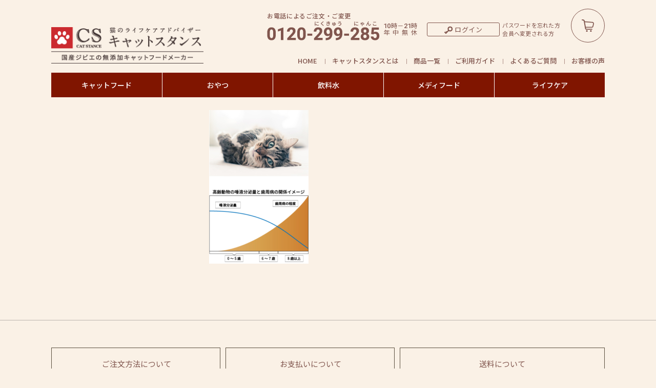

--- FILE ---
content_type: text/html; charset=UTF-8
request_url: https://www.cat-stance.com/products/mouth/cs_mouthcare_img07-2/
body_size: 12222
content:
<!doctype html>
<html lang="ja">
<head>
<meta charset="utf-8">
<script>
if(navigator.userAgent.match(/(iPhone|iPod|Android.*Mobile)/i)){
	document.write('<meta name="viewport" content="width=device-width, initial-scale=1">');
}else{
	document.write('<meta name="viewport" content="width=1200">');
}
</script>	
<meta name="format-detection" content="telephone=no">
<link rel="apple-touch-icon" href="/apple-touch-icon.png" sizes="192x192">

	<style>img:is([sizes="auto" i], [sizes^="auto," i]) { contain-intrinsic-size: 3000px 1500px }</style>
	
		<!-- All in One SEO 4.8.5 - aioseo.com -->
		<title>CS_mouthcare_img07-2 | 無添加・国産キャットフードのキャットスタンス｜安全安心の鹿肉キャットフード通販</title>
	<meta name="robots" content="max-image-preview:large" />
	<meta name="author" content="キャットスタンス管理者"/>
	<meta name="google-site-verification" content="KkleGgSuqfmtx0nEmC4hwPY79VK8EOnnePw6j-64DpY" />
	<link rel="canonical" href="https://www.cat-stance.com/products/mouth/cs_mouthcare_img07-2/" />
	<meta name="generator" content="All in One SEO (AIOSEO) 4.8.5" />
		<meta property="og:locale" content="ja_JP" />
		<meta property="og:site_name" content="無添加・国産キャットフードのキャットスタンス｜安全安心の鹿肉キャットフード通販 | 無添加・国産キャットフードなら安全安心の鹿肉キャットフード通販キャットスタンス、国産ジビエを使用した無添加鹿肉キャットフードメーカー、猫に安心で安全な総合栄養食のキャットフードはじめ、猫に安全なおやつなどをご提供し、愛猫の体調と健康をケアします。" />
		<meta property="og:type" content="article" />
		<meta property="og:title" content="CS_mouthcare_img07-2 | 無添加・国産キャットフードのキャットスタンス｜安全安心の鹿肉キャットフード通販" />
		<meta property="og:url" content="https://www.cat-stance.com/products/mouth/cs_mouthcare_img07-2/" />
		<meta property="article:published_time" content="2020-04-02T07:28:22+00:00" />
		<meta property="article:modified_time" content="2020-04-02T07:29:01+00:00" />
		<meta name="twitter:card" content="summary" />
		<meta name="twitter:title" content="CS_mouthcare_img07-2 | 無添加・国産キャットフードのキャットスタンス｜安全安心の鹿肉キャットフード通販" />
		<script type="application/ld+json" class="aioseo-schema">
			{"@context":"https:\/\/schema.org","@graph":[{"@type":"BreadcrumbList","@id":"https:\/\/www.cat-stance.com\/products\/mouth\/cs_mouthcare_img07-2\/#breadcrumblist","itemListElement":[{"@type":"ListItem","@id":"https:\/\/www.cat-stance.com#listItem","position":1,"name":"\u30db\u30fc\u30e0","item":"https:\/\/www.cat-stance.com","nextItem":{"@type":"ListItem","@id":"https:\/\/www.cat-stance.com\/products\/mouth\/cs_mouthcare_img07-2\/#listItem","name":"CS_mouthcare_img07-2"}},{"@type":"ListItem","@id":"https:\/\/www.cat-stance.com\/products\/mouth\/cs_mouthcare_img07-2\/#listItem","position":2,"name":"CS_mouthcare_img07-2","previousItem":{"@type":"ListItem","@id":"https:\/\/www.cat-stance.com#listItem","name":"\u30db\u30fc\u30e0"}}]},{"@type":"ItemPage","@id":"https:\/\/www.cat-stance.com\/products\/mouth\/cs_mouthcare_img07-2\/#itempage","url":"https:\/\/www.cat-stance.com\/products\/mouth\/cs_mouthcare_img07-2\/","name":"CS_mouthcare_img07-2 | \u7121\u6dfb\u52a0\u30fb\u56fd\u7523\u30ad\u30e3\u30c3\u30c8\u30d5\u30fc\u30c9\u306e\u30ad\u30e3\u30c3\u30c8\u30b9\u30bf\u30f3\u30b9\uff5c\u5b89\u5168\u5b89\u5fc3\u306e\u9e7f\u8089\u30ad\u30e3\u30c3\u30c8\u30d5\u30fc\u30c9\u901a\u8ca9","inLanguage":"ja","isPartOf":{"@id":"https:\/\/www.cat-stance.com\/#website"},"breadcrumb":{"@id":"https:\/\/www.cat-stance.com\/products\/mouth\/cs_mouthcare_img07-2\/#breadcrumblist"},"author":{"@id":"https:\/\/www.cat-stance.com\/author\/catstance_admin\/#author"},"creator":{"@id":"https:\/\/www.cat-stance.com\/author\/catstance_admin\/#author"},"datePublished":"2020-04-02T16:28:22+09:00","dateModified":"2020-04-02T16:29:01+09:00"},{"@type":"Organization","@id":"https:\/\/www.cat-stance.com\/#organization","name":"\u7121\u6dfb\u52a0\u30fb\u56fd\u7523\u30ad\u30e3\u30c3\u30c8\u30d5\u30fc\u30c9\u306e\u30ad\u30e3\u30c3\u30c8\u30b9\u30bf\u30f3\u30b9\uff5c\u5b89\u5168\u5b89\u5fc3\u306e\u9e7f\u8089\u30ad\u30e3\u30c3\u30c8\u30d5\u30fc\u30c9\u901a\u8ca9","description":"\u7121\u6dfb\u52a0\u30fb\u56fd\u7523\u30ad\u30e3\u30c3\u30c8\u30d5\u30fc\u30c9\u306a\u3089\u5b89\u5168\u5b89\u5fc3\u306e\u9e7f\u8089\u30ad\u30e3\u30c3\u30c8\u30d5\u30fc\u30c9\u901a\u8ca9\u30ad\u30e3\u30c3\u30c8\u30b9\u30bf\u30f3\u30b9\u3001\u56fd\u7523\u30b8\u30d3\u30a8\u3092\u4f7f\u7528\u3057\u305f\u7121\u6dfb\u52a0\u9e7f\u8089\u30ad\u30e3\u30c3\u30c8\u30d5\u30fc\u30c9\u30e1\u30fc\u30ab\u30fc\u3001\u732b\u306b\u5b89\u5fc3\u3067\u5b89\u5168\u306a\u7dcf\u5408\u6804\u990a\u98df\u306e\u30ad\u30e3\u30c3\u30c8\u30d5\u30fc\u30c9\u306f\u3058\u3081\u3001\u732b\u306b\u5b89\u5168\u306a\u304a\u3084\u3064\u306a\u3069\u3092\u3054\u63d0\u4f9b\u3057\u3001\u611b\u732b\u306e\u4f53\u8abf\u3068\u5065\u5eb7\u3092\u30b1\u30a2\u3057\u307e\u3059\u3002","url":"https:\/\/www.cat-stance.com\/"},{"@type":"Person","@id":"https:\/\/www.cat-stance.com\/author\/catstance_admin\/#author","url":"https:\/\/www.cat-stance.com\/author\/catstance_admin\/","name":"\u30ad\u30e3\u30c3\u30c8\u30b9\u30bf\u30f3\u30b9\u7ba1\u7406\u8005"},{"@type":"WebSite","@id":"https:\/\/www.cat-stance.com\/#website","url":"https:\/\/www.cat-stance.com\/","name":"\u7121\u6dfb\u52a0\u30fb\u56fd\u7523\u30ad\u30e3\u30c3\u30c8\u30d5\u30fc\u30c9\u306e\u30ad\u30e3\u30c3\u30c8\u30b9\u30bf\u30f3\u30b9\uff5c\u5b89\u5168\u5b89\u5fc3\u306e\u9e7f\u8089\u30ad\u30e3\u30c3\u30c8\u30d5\u30fc\u30c9\u901a\u8ca9","description":"\u7121\u6dfb\u52a0\u30fb\u56fd\u7523\u30ad\u30e3\u30c3\u30c8\u30d5\u30fc\u30c9\u306a\u3089\u5b89\u5168\u5b89\u5fc3\u306e\u9e7f\u8089\u30ad\u30e3\u30c3\u30c8\u30d5\u30fc\u30c9\u901a\u8ca9\u30ad\u30e3\u30c3\u30c8\u30b9\u30bf\u30f3\u30b9\u3001\u56fd\u7523\u30b8\u30d3\u30a8\u3092\u4f7f\u7528\u3057\u305f\u7121\u6dfb\u52a0\u9e7f\u8089\u30ad\u30e3\u30c3\u30c8\u30d5\u30fc\u30c9\u30e1\u30fc\u30ab\u30fc\u3001\u732b\u306b\u5b89\u5fc3\u3067\u5b89\u5168\u306a\u7dcf\u5408\u6804\u990a\u98df\u306e\u30ad\u30e3\u30c3\u30c8\u30d5\u30fc\u30c9\u306f\u3058\u3081\u3001\u732b\u306b\u5b89\u5168\u306a\u304a\u3084\u3064\u306a\u3069\u3092\u3054\u63d0\u4f9b\u3057\u3001\u611b\u732b\u306e\u4f53\u8abf\u3068\u5065\u5eb7\u3092\u30b1\u30a2\u3057\u307e\u3059\u3002","inLanguage":"ja","publisher":{"@id":"https:\/\/www.cat-stance.com\/#organization"}}]}
		</script>
		<!-- All in One SEO -->

<link rel='dns-prefetch' href='//ajax.googleapis.com' />
<link rel='dns-prefetch' href='//cdn.jsdelivr.net' />
<script type="text/javascript">
/* <![CDATA[ */
window._wpemojiSettings = {"baseUrl":"https:\/\/s.w.org\/images\/core\/emoji\/16.0.1\/72x72\/","ext":".png","svgUrl":"https:\/\/s.w.org\/images\/core\/emoji\/16.0.1\/svg\/","svgExt":".svg","source":{"concatemoji":"https:\/\/www.cat-stance.com\/wp\/wp-includes\/js\/wp-emoji-release.min.js?ver=6.8.2"}};
/*! This file is auto-generated */
!function(s,n){var o,i,e;function c(e){try{var t={supportTests:e,timestamp:(new Date).valueOf()};sessionStorage.setItem(o,JSON.stringify(t))}catch(e){}}function p(e,t,n){e.clearRect(0,0,e.canvas.width,e.canvas.height),e.fillText(t,0,0);var t=new Uint32Array(e.getImageData(0,0,e.canvas.width,e.canvas.height).data),a=(e.clearRect(0,0,e.canvas.width,e.canvas.height),e.fillText(n,0,0),new Uint32Array(e.getImageData(0,0,e.canvas.width,e.canvas.height).data));return t.every(function(e,t){return e===a[t]})}function u(e,t){e.clearRect(0,0,e.canvas.width,e.canvas.height),e.fillText(t,0,0);for(var n=e.getImageData(16,16,1,1),a=0;a<n.data.length;a++)if(0!==n.data[a])return!1;return!0}function f(e,t,n,a){switch(t){case"flag":return n(e,"\ud83c\udff3\ufe0f\u200d\u26a7\ufe0f","\ud83c\udff3\ufe0f\u200b\u26a7\ufe0f")?!1:!n(e,"\ud83c\udde8\ud83c\uddf6","\ud83c\udde8\u200b\ud83c\uddf6")&&!n(e,"\ud83c\udff4\udb40\udc67\udb40\udc62\udb40\udc65\udb40\udc6e\udb40\udc67\udb40\udc7f","\ud83c\udff4\u200b\udb40\udc67\u200b\udb40\udc62\u200b\udb40\udc65\u200b\udb40\udc6e\u200b\udb40\udc67\u200b\udb40\udc7f");case"emoji":return!a(e,"\ud83e\udedf")}return!1}function g(e,t,n,a){var r="undefined"!=typeof WorkerGlobalScope&&self instanceof WorkerGlobalScope?new OffscreenCanvas(300,150):s.createElement("canvas"),o=r.getContext("2d",{willReadFrequently:!0}),i=(o.textBaseline="top",o.font="600 32px Arial",{});return e.forEach(function(e){i[e]=t(o,e,n,a)}),i}function t(e){var t=s.createElement("script");t.src=e,t.defer=!0,s.head.appendChild(t)}"undefined"!=typeof Promise&&(o="wpEmojiSettingsSupports",i=["flag","emoji"],n.supports={everything:!0,everythingExceptFlag:!0},e=new Promise(function(e){s.addEventListener("DOMContentLoaded",e,{once:!0})}),new Promise(function(t){var n=function(){try{var e=JSON.parse(sessionStorage.getItem(o));if("object"==typeof e&&"number"==typeof e.timestamp&&(new Date).valueOf()<e.timestamp+604800&&"object"==typeof e.supportTests)return e.supportTests}catch(e){}return null}();if(!n){if("undefined"!=typeof Worker&&"undefined"!=typeof OffscreenCanvas&&"undefined"!=typeof URL&&URL.createObjectURL&&"undefined"!=typeof Blob)try{var e="postMessage("+g.toString()+"("+[JSON.stringify(i),f.toString(),p.toString(),u.toString()].join(",")+"));",a=new Blob([e],{type:"text/javascript"}),r=new Worker(URL.createObjectURL(a),{name:"wpTestEmojiSupports"});return void(r.onmessage=function(e){c(n=e.data),r.terminate(),t(n)})}catch(e){}c(n=g(i,f,p,u))}t(n)}).then(function(e){for(var t in e)n.supports[t]=e[t],n.supports.everything=n.supports.everything&&n.supports[t],"flag"!==t&&(n.supports.everythingExceptFlag=n.supports.everythingExceptFlag&&n.supports[t]);n.supports.everythingExceptFlag=n.supports.everythingExceptFlag&&!n.supports.flag,n.DOMReady=!1,n.readyCallback=function(){n.DOMReady=!0}}).then(function(){return e}).then(function(){var e;n.supports.everything||(n.readyCallback(),(e=n.source||{}).concatemoji?t(e.concatemoji):e.wpemoji&&e.twemoji&&(t(e.twemoji),t(e.wpemoji)))}))}((window,document),window._wpemojiSettings);
/* ]]> */
</script>
<style id='wp-emoji-styles-inline-css' type='text/css'>

	img.wp-smiley, img.emoji {
		display: inline !important;
		border: none !important;
		box-shadow: none !important;
		height: 1em !important;
		width: 1em !important;
		margin: 0 0.07em !important;
		vertical-align: -0.1em !important;
		background: none !important;
		padding: 0 !important;
	}
</style>
<link rel='stylesheet' id='wp-block-library-css' href='https://www.cat-stance.com/wp/wp-includes/css/dist/block-library/style.min.css?ver=6.8.2' type='text/css' media='all' />
<style id='classic-theme-styles-inline-css' type='text/css'>
/*! This file is auto-generated */
.wp-block-button__link{color:#fff;background-color:#32373c;border-radius:9999px;box-shadow:none;text-decoration:none;padding:calc(.667em + 2px) calc(1.333em + 2px);font-size:1.125em}.wp-block-file__button{background:#32373c;color:#fff;text-decoration:none}
</style>
<style id='global-styles-inline-css' type='text/css'>
:root{--wp--preset--aspect-ratio--square: 1;--wp--preset--aspect-ratio--4-3: 4/3;--wp--preset--aspect-ratio--3-4: 3/4;--wp--preset--aspect-ratio--3-2: 3/2;--wp--preset--aspect-ratio--2-3: 2/3;--wp--preset--aspect-ratio--16-9: 16/9;--wp--preset--aspect-ratio--9-16: 9/16;--wp--preset--color--black: #000000;--wp--preset--color--cyan-bluish-gray: #abb8c3;--wp--preset--color--white: #ffffff;--wp--preset--color--pale-pink: #f78da7;--wp--preset--color--vivid-red: #cf2e2e;--wp--preset--color--luminous-vivid-orange: #ff6900;--wp--preset--color--luminous-vivid-amber: #fcb900;--wp--preset--color--light-green-cyan: #7bdcb5;--wp--preset--color--vivid-green-cyan: #00d084;--wp--preset--color--pale-cyan-blue: #8ed1fc;--wp--preset--color--vivid-cyan-blue: #0693e3;--wp--preset--color--vivid-purple: #9b51e0;--wp--preset--gradient--vivid-cyan-blue-to-vivid-purple: linear-gradient(135deg,rgba(6,147,227,1) 0%,rgb(155,81,224) 100%);--wp--preset--gradient--light-green-cyan-to-vivid-green-cyan: linear-gradient(135deg,rgb(122,220,180) 0%,rgb(0,208,130) 100%);--wp--preset--gradient--luminous-vivid-amber-to-luminous-vivid-orange: linear-gradient(135deg,rgba(252,185,0,1) 0%,rgba(255,105,0,1) 100%);--wp--preset--gradient--luminous-vivid-orange-to-vivid-red: linear-gradient(135deg,rgba(255,105,0,1) 0%,rgb(207,46,46) 100%);--wp--preset--gradient--very-light-gray-to-cyan-bluish-gray: linear-gradient(135deg,rgb(238,238,238) 0%,rgb(169,184,195) 100%);--wp--preset--gradient--cool-to-warm-spectrum: linear-gradient(135deg,rgb(74,234,220) 0%,rgb(151,120,209) 20%,rgb(207,42,186) 40%,rgb(238,44,130) 60%,rgb(251,105,98) 80%,rgb(254,248,76) 100%);--wp--preset--gradient--blush-light-purple: linear-gradient(135deg,rgb(255,206,236) 0%,rgb(152,150,240) 100%);--wp--preset--gradient--blush-bordeaux: linear-gradient(135deg,rgb(254,205,165) 0%,rgb(254,45,45) 50%,rgb(107,0,62) 100%);--wp--preset--gradient--luminous-dusk: linear-gradient(135deg,rgb(255,203,112) 0%,rgb(199,81,192) 50%,rgb(65,88,208) 100%);--wp--preset--gradient--pale-ocean: linear-gradient(135deg,rgb(255,245,203) 0%,rgb(182,227,212) 50%,rgb(51,167,181) 100%);--wp--preset--gradient--electric-grass: linear-gradient(135deg,rgb(202,248,128) 0%,rgb(113,206,126) 100%);--wp--preset--gradient--midnight: linear-gradient(135deg,rgb(2,3,129) 0%,rgb(40,116,252) 100%);--wp--preset--font-size--small: 13px;--wp--preset--font-size--medium: 20px;--wp--preset--font-size--large: 36px;--wp--preset--font-size--x-large: 42px;--wp--preset--spacing--20: 0.44rem;--wp--preset--spacing--30: 0.67rem;--wp--preset--spacing--40: 1rem;--wp--preset--spacing--50: 1.5rem;--wp--preset--spacing--60: 2.25rem;--wp--preset--spacing--70: 3.38rem;--wp--preset--spacing--80: 5.06rem;--wp--preset--shadow--natural: 6px 6px 9px rgba(0, 0, 0, 0.2);--wp--preset--shadow--deep: 12px 12px 50px rgba(0, 0, 0, 0.4);--wp--preset--shadow--sharp: 6px 6px 0px rgba(0, 0, 0, 0.2);--wp--preset--shadow--outlined: 6px 6px 0px -3px rgba(255, 255, 255, 1), 6px 6px rgba(0, 0, 0, 1);--wp--preset--shadow--crisp: 6px 6px 0px rgba(0, 0, 0, 1);}:where(.is-layout-flex){gap: 0.5em;}:where(.is-layout-grid){gap: 0.5em;}body .is-layout-flex{display: flex;}.is-layout-flex{flex-wrap: wrap;align-items: center;}.is-layout-flex > :is(*, div){margin: 0;}body .is-layout-grid{display: grid;}.is-layout-grid > :is(*, div){margin: 0;}:where(.wp-block-columns.is-layout-flex){gap: 2em;}:where(.wp-block-columns.is-layout-grid){gap: 2em;}:where(.wp-block-post-template.is-layout-flex){gap: 1.25em;}:where(.wp-block-post-template.is-layout-grid){gap: 1.25em;}.has-black-color{color: var(--wp--preset--color--black) !important;}.has-cyan-bluish-gray-color{color: var(--wp--preset--color--cyan-bluish-gray) !important;}.has-white-color{color: var(--wp--preset--color--white) !important;}.has-pale-pink-color{color: var(--wp--preset--color--pale-pink) !important;}.has-vivid-red-color{color: var(--wp--preset--color--vivid-red) !important;}.has-luminous-vivid-orange-color{color: var(--wp--preset--color--luminous-vivid-orange) !important;}.has-luminous-vivid-amber-color{color: var(--wp--preset--color--luminous-vivid-amber) !important;}.has-light-green-cyan-color{color: var(--wp--preset--color--light-green-cyan) !important;}.has-vivid-green-cyan-color{color: var(--wp--preset--color--vivid-green-cyan) !important;}.has-pale-cyan-blue-color{color: var(--wp--preset--color--pale-cyan-blue) !important;}.has-vivid-cyan-blue-color{color: var(--wp--preset--color--vivid-cyan-blue) !important;}.has-vivid-purple-color{color: var(--wp--preset--color--vivid-purple) !important;}.has-black-background-color{background-color: var(--wp--preset--color--black) !important;}.has-cyan-bluish-gray-background-color{background-color: var(--wp--preset--color--cyan-bluish-gray) !important;}.has-white-background-color{background-color: var(--wp--preset--color--white) !important;}.has-pale-pink-background-color{background-color: var(--wp--preset--color--pale-pink) !important;}.has-vivid-red-background-color{background-color: var(--wp--preset--color--vivid-red) !important;}.has-luminous-vivid-orange-background-color{background-color: var(--wp--preset--color--luminous-vivid-orange) !important;}.has-luminous-vivid-amber-background-color{background-color: var(--wp--preset--color--luminous-vivid-amber) !important;}.has-light-green-cyan-background-color{background-color: var(--wp--preset--color--light-green-cyan) !important;}.has-vivid-green-cyan-background-color{background-color: var(--wp--preset--color--vivid-green-cyan) !important;}.has-pale-cyan-blue-background-color{background-color: var(--wp--preset--color--pale-cyan-blue) !important;}.has-vivid-cyan-blue-background-color{background-color: var(--wp--preset--color--vivid-cyan-blue) !important;}.has-vivid-purple-background-color{background-color: var(--wp--preset--color--vivid-purple) !important;}.has-black-border-color{border-color: var(--wp--preset--color--black) !important;}.has-cyan-bluish-gray-border-color{border-color: var(--wp--preset--color--cyan-bluish-gray) !important;}.has-white-border-color{border-color: var(--wp--preset--color--white) !important;}.has-pale-pink-border-color{border-color: var(--wp--preset--color--pale-pink) !important;}.has-vivid-red-border-color{border-color: var(--wp--preset--color--vivid-red) !important;}.has-luminous-vivid-orange-border-color{border-color: var(--wp--preset--color--luminous-vivid-orange) !important;}.has-luminous-vivid-amber-border-color{border-color: var(--wp--preset--color--luminous-vivid-amber) !important;}.has-light-green-cyan-border-color{border-color: var(--wp--preset--color--light-green-cyan) !important;}.has-vivid-green-cyan-border-color{border-color: var(--wp--preset--color--vivid-green-cyan) !important;}.has-pale-cyan-blue-border-color{border-color: var(--wp--preset--color--pale-cyan-blue) !important;}.has-vivid-cyan-blue-border-color{border-color: var(--wp--preset--color--vivid-cyan-blue) !important;}.has-vivid-purple-border-color{border-color: var(--wp--preset--color--vivid-purple) !important;}.has-vivid-cyan-blue-to-vivid-purple-gradient-background{background: var(--wp--preset--gradient--vivid-cyan-blue-to-vivid-purple) !important;}.has-light-green-cyan-to-vivid-green-cyan-gradient-background{background: var(--wp--preset--gradient--light-green-cyan-to-vivid-green-cyan) !important;}.has-luminous-vivid-amber-to-luminous-vivid-orange-gradient-background{background: var(--wp--preset--gradient--luminous-vivid-amber-to-luminous-vivid-orange) !important;}.has-luminous-vivid-orange-to-vivid-red-gradient-background{background: var(--wp--preset--gradient--luminous-vivid-orange-to-vivid-red) !important;}.has-very-light-gray-to-cyan-bluish-gray-gradient-background{background: var(--wp--preset--gradient--very-light-gray-to-cyan-bluish-gray) !important;}.has-cool-to-warm-spectrum-gradient-background{background: var(--wp--preset--gradient--cool-to-warm-spectrum) !important;}.has-blush-light-purple-gradient-background{background: var(--wp--preset--gradient--blush-light-purple) !important;}.has-blush-bordeaux-gradient-background{background: var(--wp--preset--gradient--blush-bordeaux) !important;}.has-luminous-dusk-gradient-background{background: var(--wp--preset--gradient--luminous-dusk) !important;}.has-pale-ocean-gradient-background{background: var(--wp--preset--gradient--pale-ocean) !important;}.has-electric-grass-gradient-background{background: var(--wp--preset--gradient--electric-grass) !important;}.has-midnight-gradient-background{background: var(--wp--preset--gradient--midnight) !important;}.has-small-font-size{font-size: var(--wp--preset--font-size--small) !important;}.has-medium-font-size{font-size: var(--wp--preset--font-size--medium) !important;}.has-large-font-size{font-size: var(--wp--preset--font-size--large) !important;}.has-x-large-font-size{font-size: var(--wp--preset--font-size--x-large) !important;}
:where(.wp-block-post-template.is-layout-flex){gap: 1.25em;}:where(.wp-block-post-template.is-layout-grid){gap: 1.25em;}
:where(.wp-block-columns.is-layout-flex){gap: 2em;}:where(.wp-block-columns.is-layout-grid){gap: 2em;}
:root :where(.wp-block-pullquote){font-size: 1.5em;line-height: 1.6;}
</style>
<link rel='stylesheet' id='slick_css-css' href='https://cdn.jsdelivr.net/jquery.slick/1.6.0/slick.css?ver=6.8.2' type='text/css' media='all' />
<link rel='stylesheet' id='slick-theme_css-css' href='https://cdn.jsdelivr.net/jquery.slick/1.6.0/slick-theme.css?ver=6.8.2' type='text/css' media='all' />
<link rel='stylesheet' id='common_css-css' href='https://www.cat-stance.com/wp/wp-content/themes/dogstance-theme-20230112/css/common.css?ver=6.8.2' type='text/css' media='all' />
<link rel='stylesheet' id='menu_css-css' href='https://www.cat-stance.com/wp/wp-content/themes/dogstance-theme-20230112/css/menu.css?ver=6.8.2' type='text/css' media='all' />
<link rel='stylesheet' id='append_css-css' href='https://www.cat-stance.com/wp/wp-content/themes/dogstance-theme-20230112/css/append.css?ver=6.8.2' type='text/css' media='all' />
<script type="text/javascript" src="https://ajax.googleapis.com/ajax/libs/jquery/3.1.0/jquery.min.js?ver=3.3.0" id="jquery-js"></script>
<link rel="https://api.w.org/" href="https://www.cat-stance.com/wp-json/" /><link rel="alternate" title="JSON" type="application/json" href="https://www.cat-stance.com/wp-json/wp/v2/media/3414" /><link rel="EditURI" type="application/rsd+xml" title="RSD" href="https://www.cat-stance.com/wp/xmlrpc.php?rsd" />
<meta name="generator" content="WordPress 6.8.2" />
<link rel='shortlink' href='https://www.cat-stance.com/?p=3414' />
<link rel="alternate" title="oEmbed (JSON)" type="application/json+oembed" href="https://www.cat-stance.com/wp-json/oembed/1.0/embed?url=https%3A%2F%2Fwww.cat-stance.com%2Fproducts%2Fmouth%2Fcs_mouthcare_img07-2%2F" />
<link rel="alternate" title="oEmbed (XML)" type="text/xml+oembed" href="https://www.cat-stance.com/wp-json/oembed/1.0/embed?url=https%3A%2F%2Fwww.cat-stance.com%2Fproducts%2Fmouth%2Fcs_mouthcare_img07-2%2F&#038;format=xml" />
<meta name="redi-version" content="1.2.7" />		<style type="text/css" id="wp-custom-css">
			.pr-box {
    border: 1px solid #808080;
    color: #808080;
    background: #ffffff;
    font-size: 0.8em;
    font-weight: 500;
    line-height: 1.1em;
    padding: 3px 5px;
    margin-left: 0.5em;
	white-space: nowrap;
}		</style>
		<!-- Google Tag Manager -->

<script>(function(w,d,s,l,i){w[l]=w[l]||[];w[l].push({'gtm.start':

new Date().getTime(),event:'gtm.js'});var f=d.getElementsByTagName(s)[0],

j=d.createElement(s),dl=l!='dataLayer'?'&l='+l:'';j.async=true;j.src=

'https://www.googletagmanager.com/gtm.js?id='+i+dl;f.parentNode.insertBefore(j,f);

})(window,document,'script','dataLayer','GTM-K7P9CM');</script>

<!-- End Google Tag Manager -->
<meta name="google-site-verification" content="KkleGgSuqfmtx0nEmC4hwPY79VK8EOnnePw6j-64DpY" />
<script src="//c.crm-kozuchi.com/crm/dogstance/js/store-cv.js"></script>
</head>
<body>


		
	
	<header id="header">
		
		<div class="wrap">
			<p class="h_txt sp">国産ジビエの無添加キャットフードメーカー</p>
			<div class="drbtn menu-trigger sp">
				<span class="hambarg"></span>
				<span class="hambarg"></span>
				<span class="hambarg"></span>
		   </div><!--drbtn-->
															<div class="h_logo"><a href="https://www.cat-stance.com/"><img src="https://www.cat-stance.com/wp/wp-content/uploads/2020/12/h_logo_pc.png" alt="" class="switch"></a></div>
										<div class="h_menuout pc">
				<div class="h_menu01">
					<div class="h_tel">
						<div>
							<p class="txt01">お電話によるご注文・ご変更</p>
							<span class="tellink en bold"><img src="https://www.cat-stance.com/wp/wp-content/themes/dogstance-theme-20230112/images/h_tel.png" alt="0120299285"></span>
						</div>
						<div class="txt02">
							<p><span class="en">10</span><span>時</span><span>－</span><span class="en">21</span><span>時</span></p>
							<p><span>年</span><span>中</span><span>無</span><span>休</span></p></div>
					</div>
					<a href="https://shop.petstance.com/shop/customers/sign_in" class="h_login">ログイン</a>
					<div class="remind">
						<a href="https://shop.petstance.com/shop/customers/password/new">パスワードを忘れた方</a>
						<a href="https://www.cat-stance.com/registration/">会員へ変更される方</a>
					</div>
					<a href="https://shop.petstance.com/shop/cart" class="h_cart">カートボタン</a>
				</div>
				<ul id="menu-header_menu" class="h_menu02"><li id="menu-item-3981" class="menu-item menu-item-type-custom menu-item-object-custom menu-item-home menu-item-3981"><a href="https://www.cat-stance.com/">HOME</a></li>
<li id="menu-item-3982" class="menu-item menu-item-type-custom menu-item-object-custom menu-item-3982"><a href="https://www.cat-stance.com/welcome/">キャットスタンスとは</a></li>
<li id="menu-item-3983" class="menu-item menu-item-type-custom menu-item-object-custom menu-item-3983"><a href="https://www.cat-stance.com/products/">商品一覧</a></li>
<li id="menu-item-3984" class="menu-item menu-item-type-custom menu-item-object-custom menu-item-3984"><a target="_blank" href="https://shop.petstance.com/shop/guide">ご利用ガイド</a></li>
<li id="menu-item-3985" class="menu-item menu-item-type-custom menu-item-object-custom menu-item-3985"><a href="https://www.cat-stance.com/faq/">よくあるご質問</a></li>
<li id="menu-item-3986" class="menu-item menu-item-type-custom menu-item-object-custom menu-item-3986"><a href="https://www.cat-stance.com/voice/">お客様の声</a></li>
</ul>			</div>
			
			<div class="menu-container pc">
        <div id="menu" class="menu nav_wrap">
				<ul id="menu-global_menu" class="gnavi"><li id="menu-item-3976" class="menu-item menu-item-type-custom menu-item-object-custom menu-item-3976"><a href="https://www.cat-stance.com/products/">キャットフード</a></li>
<li id="menu-item-3977" class="menu-item menu-item-type-custom menu-item-object-custom menu-item-3977"><a href="https://www.cat-stance.com/products/products_cat/oyatsu/">おやつ</a></li>
<li id="menu-item-3978" class="menu-item menu-item-type-custom menu-item-object-custom menu-item-3978"><a href="https://www.cat-stance.com/products/products_cat/water/">飲料水</a></li>
<li id="menu-item-3979" class="menu-item menu-item-type-custom menu-item-object-custom menu-item-3979"><a href="https://www.cat-stance.com/products/products_cat/medi/">メディフード</a></li>
<li id="menu-item-3980" class="menu-item menu-item-type-custom menu-item-object-custom menu-item-3980"><a href="https://www.cat-stance.com/products/products_cat/life/">ライフケア</a></li>
</ul>        </div>
    </div>
			
			<div class="sp_cart_btn sp"><a href="https://shop.petstance.com/shop/cart">カートボタン</a></div>
			
			<div id="sp_headbtm01" class="sp">
			<div class="remind">
				<a href="https://shop.petstance.com/shop/customers/password/new">パスワードを忘れた方</a>
				<a href="https://www.cat-stance.com/registration/">会員へ変更される方</a>
			</div>
			<a href="https://shop.petstance.com/shop/customers/sign_in" class="h_login">ログイン</a>
			</div>
		</div>		
		<!-- menu overlay -->
		<div id="overlay"></div>
		<!-- /menu overlay -->		
		<div id="spmenu" class="drawer sp">

			<a href="https://shop.petstance.com/shop/customers/sign_in" class="h_login">ログイン</a>
			<div class="remind">
					<a href="https://shop.petstance.com/shop/customers/password/new">パスワードを忘れた方</a>
					<a href="https://www.cat-stance.com/registration/">会員へ変更される方</a>
				</div>
							<ul>
					<ul id="menu-sp_menu" class="menu"><li id="menu-item-3968" class="menu-item menu-item-type-custom menu-item-object-custom menu-item-home menu-item-3968"><a href="https://www.cat-stance.com/" href="https://www.cat-stance.com/"><span>HOME</span></a></li>
<li id="menu-item-3969" class="menu-item menu-item-type-custom menu-item-object-custom menu-item-3969"><a href="https://www.cat-stance.com/welcome/" href="https://www.cat-stance.com/welcome/"><span>キャットスタンスとは</span></a></li>
<li id="menu-item-3970" class="menu-item menu-item-type-custom menu-item-object-custom menu-item-3970"><a href="https://www.cat-stance.com/products/" href="https://www.cat-stance.com/products/"><span>商品一覧</span></a></li>
<li id="menu-item-3971" class="menu-item menu-item-type-custom menu-item-object-custom menu-item-3971"><a target="_blank" rel="noopener noreferrer" href="https://shop.petstance.com/shop/guide" href="https://shop.petstance.com/shop/guide"><span>ご利用ガイド</span></a></li>
<li id="menu-item-3972" class="menu-item menu-item-type-custom menu-item-object-custom menu-item-3972"><a href="https://www.cat-stance.com/faq/" href="https://www.cat-stance.com/faq/"><span>よくあるご質問</span></a></li>
<li id="menu-item-3973" class="menu-item menu-item-type-custom menu-item-object-custom menu-item-3973"><a href="https://www.cat-stance.com/voice/" href="https://www.cat-stance.com/voice/"><span>お客様の声</span></a></li>
<li id="menu-item-3987" class="menu-item menu-item-type-custom menu-item-object-custom menu-item-3987"><a href="https://www.cat-stance.com/contact/" href="https://www.cat-stance.com/contact/"><span>お問い合わせ</span></a></li>
<li id="menu-item-3988" class="parent nayami menu-item menu-item-type-custom menu-item-object-custom menu-item-home menu-item-has-children menu-item-3988"><span>お悩みから探す</span><ul class="sub-menu child">	<li id="menu-item-3989" class="menu-item menu-item-type-custom menu-item-object-custom menu-item-3989"><a href="https://www.cat-stance.com/commingsoon/" href="https://www.cat-stance.com/commingsoon/"><span>食べない</span></a></li>
	<li id="menu-item-3990" class="menu-item menu-item-type-custom menu-item-object-custom menu-item-3990"><a href="https://www.cat-stance.com/commingsoon/" href="https://www.cat-stance.com/commingsoon/"><span>水飲まない</span></a></li>
	<li id="menu-item-3991" class="menu-item menu-item-type-custom menu-item-object-custom menu-item-3991"><a href="https://www.cat-stance.com/commingsoon/" href="https://www.cat-stance.com/commingsoon/"><span>トイレ</span></a></li>
	<li id="menu-item-3992" class="menu-item menu-item-type-custom menu-item-object-custom menu-item-3992"><a href="https://www.cat-stance.com/commingsoon/" href="https://www.cat-stance.com/commingsoon/"><span>皮膚・毛艶</span></a></li>
	<li id="menu-item-3993" class="menu-item menu-item-type-custom menu-item-object-custom menu-item-3993"><a href="https://www.cat-stance.com/commingsoon/" href="https://www.cat-stance.com/commingsoon/"><span>口臭</span></a></li>
</ul>
</li>
</ul><li class="parent"><span>キャットフード</span><ul class="child"><li><span> ドライタイプ</span><ul class="child"><li><a href="https://www.cat-stance.com/products/dry/">鹿肉ドライ</a></li></ul></li><li><span> ウェットタイプ</span><ul class="child"><li><a href="https://www.cat-stance.com/products/toripaste/">【NEW】
 鶏肉と野菜のペーストフード</a></li></ul></li></ul></li><li class="parent"><span><a href="https://www.cat-stance.com/products/products_cat/mainfood/">メインフードセット</a></span><ul class="child"></ul></li><li class="parent"><span><a href="https://www.cat-stance.com/products/products_cat/topping/">トッピング</a></span><ul class="child"><li><a href="https://www.cat-stance.com/products/arabikiassort/">【NEW】
粗挽きアソートセット</a></li><li><a href="https://www.cat-stance.com/products/heartliver/">【NEW】
鹿肉ハート＆レバーMIX</a></li><li><a href="https://www.cat-stance.com/products/tripe/">【NEW】
鹿肉グリーントライプMIX</a></li><li><a href="https://www.cat-stance.com/products/boiled_venison/">鹿肉の水煮</a></li><li><a href="https://www.cat-stance.com/products/topping_assort/">トッピング3種セット</a></li><li><a href="https://www.cat-stance.com/products/coarse_venison_sprinkle/">鹿肉粗挽きふりかけ</a></li></ul></li><li class="parent"><span><a href="https://www.cat-stance.com/products/products_cat/soup/">スープ</a></span><ul class="child"><li><a href="https://www.cat-stance.com/products/peptide/">ペプチドスープ</a></li></ul></li><li class="parent"><span><a href="https://www.cat-stance.com/products/products_cat/oyatsu/">おやつ</a></span><ul class="child"><li><a href="https://www.cat-stance.com/products/puree/">鹿ピューレ</a></li><li><a href="https://www.cat-stance.com/products/jerky/">鹿肉ジャーキー
（赤身）</a></li><li><a href="https://www.cat-stance.com/products/jerky-chips/">鹿肉ジャーキー（チップ）</a></li><li><a href="https://www.cat-stance.com/products/dsm01/">鹿肉ソフトクッキー</a></li><li><a href="https://www.cat-stance.com/products/assort/">おやつアソートセット</a></li></ul></li><li class="parent"><span><a href="https://www.cat-stance.com/products/products_cat/water/">飲料⽔</a></span><ul class="child"><li><a href="https://www.cat-stance.com/products/tsukishizu/">月のしずく</a></li></ul></li><li class="parent"><span><a href="https://www.cat-stance.com/products/products_cat/medi/">メディフード</a></span><ul class="child"><li><a href="https://www.cat-stance.com/products/senyuukatu/">泉湧活</a></li><li><a href="https://www.cat-stance.com/products/meiseikatu/">明晴活</a></li><li><a href="https://www.cat-stance.com/products/plasmalogen/">プラズマローゲン＋</a></li><li><a href="https://www.cat-stance.com/products/paracasei/">パラカゼイ乳酸菌</a></li><li><a href="https://www.cat-stance.com/products/kestose/">ケストースタブレット</a></li><li><a href="https://www.cat-stance.com/products/papaya/">発酵パパイヤ生酵素</a></li><li><a href="https://www.cat-stance.com/products/mouth/">フードにかける
マウスケア</a></li></ul></li><li class="parent"><span><a href="https://www.cat-stance.com/products/products_cat/life/">ライフケア</a></span><ul class="child"><li><a href="https://www.cat-stance.com/products/urbanhotslim/">【NEW】
遠赤外線暖房機 アーバンホットスリム</a></li><li><a href="https://www.cat-stance.com/products/promothermo/">【NEW】
プロモサーモマット</a></li><li><a href="https://www.cat-stance.com/products/powermisto4/">【NEW】
パワーミストO4</a></li><li><a href="https://www.cat-stance.com/products/pillcutter/">ピルカッターケース</a></li><li><a href="https://www.cat-stance.com/products/groomer_brush01/">GROOMERブラシ</a></li><li><a href="https://www.cat-stance.com/products/e-bio_mouthgel/">E-バイオマウスジェル</a></li><li><a href="https://www.cat-stance.com/products/skin_set/">皮膚ケア セット</a></li><li><a href="https://www.cat-stance.com/products/e-bio/">E-バイオスプレー</a></li><li><a href="https://www.cat-stance.com/products/foodstocker/">フードストッカー</a></li><li><a href="https://www.cat-stance.com/products/manatura/">マナチュラ</a></li><li><a href="https://www.cat-stance.com/products/shinpi/">神秘の水 夢</a></li><li><a href="https://www.cat-stance.com/products/kuromoji/">クロモジハーブウォーター</a></li><li><a href="https://www.cat-stance.com/products/nico-shampoo/">NICOシャンプーオーガニックス</a></li><li><a href="https://www.cat-stance.com/products/padcream/">NICOオーガニック肉球クリーム</a></li><li><a href="https://www.cat-stance.com/products/dsl03/">水でキレイに「ふきとりシャンプー」</a></li><li><a href="https://www.cat-stance.com/products/dsl04/">水でキレイに「除菌・消臭スプレー」</a></li><li><a href="https://www.cat-stance.com/products/mattress/">ファイテン低反発マットレス</a></li><li><a href="https://www.cat-stance.com/products/blanket/">ファイテンフリースボアブランケット</a></li><li><a href="https://www.cat-stance.com/products/cd-528/">Dr.528うちの子おやすみなさい</a></li><li><a href="https://www.cat-stance.com/products/urbanhot/">遠赤外線暖房機 アーバンホット【直送品】</a></li><li><a href="https://www.cat-stance.com/products/hotcarpet/">電磁波99％カットホットカーペット</a></li></ul></li><div class="textwidget custom-html-widget"><li><a href="https://shop.petstance.com/shop/product_categories/dogstance" target="_blank">ドッグスタンス</a></li></div>					<!-- #primary-sidebar -->
				</ul>
						<div class="spmenu_sns">
				<a href="https://www.instagram.com/cat.stance/" target="_blank"><img src="https://www.cat-stance.com/wp/wp-content/themes/dogstance-theme-20230112/images/sp_insta.png" alt="Instagram"></a>
				<a href="https://lin.ee/sCrmqPr" target="_blank"><img src="https://www.cat-stance.com/wp/wp-content/themes/dogstance-theme-20230112/images/sp_line.png" alt="LINE"></a>
				<a href="https://www.facebook.com/Catstance-104721487845502/" target="_blank"><img src="https://www.cat-stance.com/wp/wp-content/themes/dogstance-theme-20230112/images/sp_fb.png" alt="Facebook"></a>
				<a href="https://www.youtube.com/channel/UCBruMkL56o0jx1Tsiouuy6A" target="_blank"><img src="https://www.cat-stance.com/wp/wp-content/themes/dogstance-theme-20230112/images/sp_youtube.png" alt="Youtube"></a>
				<a href="https://twitter.com/cat_stance" target="_blank"><img src="https://www.cat-stance.com/wp/wp-content/themes/dogstance-theme-20230112/images/sp_tw.png" class="switch" alt="Twitter"></a>
			</div>

		</div><!--drawer-->
		
	</header>
	
	<main id="main">
		<div class="wrap flex">
		
		<div id="content">
						<div class="sp_headbtm02 sp">
				<div class="h_tel">
					<div class="txt01">
						<p><span>お</span><span>電</span><span>話</span><span>に</span><span>よ</span><span>る</span></p>
						<p><span>ご</span><span>注</span><span>文</span><span>・</span><span>ご</span><span>変</span><span>更</span></p>
					</div>
					<span class="tellink en bold"><img src="https://www.cat-stance.com/wp/wp-content/themes/dogstance-theme-20230112/images/h_tel_sp.png" alt="0120299285"></span>
					<div class="txt02">
						<p><span class="en">10</span><span>時</span><span>－</span><span class="en">21</span><span>時</span></p>
						<p><span>年</span><span>中</span><span>無</span><span>休</span></p>
					</div>
				</div>
				<div class="search">
					<form class="searchbox" action="https://www.cat-stance.com/products/">
						<input type="text" placeholder="商品を検索する" name="s" value=""><input type="submit">
					</form>
				</div>
			</div>			
			<!-- start main edit-area -->						<p class="attachment"><a href='https://www.cat-stance.com/wp/wp-content/uploads/2020/02/CS_mouthcare_img07-2.jpg'><img fetchpriority="high" decoding="async" width="194" height="300" src="https://www.cat-stance.com/wp/wp-content/uploads/2020/02/CS_mouthcare_img07-2-194x300.jpg" class="attachment-medium size-medium" alt="高齢動物の唾液分泌量と歯周病の関係イメージ" srcset="https://www.cat-stance.com/wp/wp-content/uploads/2020/02/CS_mouthcare_img07-2-194x300.jpg 194w, https://www.cat-stance.com/wp/wp-content/uploads/2020/02/CS_mouthcare_img07-2.jpg 317w" sizes="(max-width: 194px) 100vw, 194px" /></a></p>
					</div><!-- .wrap -->
	</main>
	
			

	<footer id="footer">
		<div class="under_footer">
		
			<div class="under_f_inner">
				<div class="box">
					<p class="under_f_ttl">ご注文方法について</p>
					<div class="under_f_cart">
						<p>カートからご注文<span>（２４時間受付）</span></p></div>
					<div class="under_f_tel">
						<p class="txt01">お電話でのご注文<span>（ご注文専用ダイヤル）</span></p>
						<p class="under_f_telno"><span class="tellink">0120-299-285</span></p>
						<p class="txt02">【受付時間】10：00～21：00<span>（年中無休）</span></p>
					</div>
				</div>

				<div class="box">
					<p class="under_f_ttl">お支払いについて</p>
					<table>
						<tr><th>支払方法</th><th>支払手数料</th></tr>
						<tr><th>クレジットカード<img src="https://www.cat-stance.com/wp/wp-content/themes/dogstance-theme-20230112/images/under_f_credit.png" alt=""></th><td><span class="att">無料</span></td></tr>
						<tr><th>Amazon Pay</th><td><span class="att">無料</span></td></tr>
						<tr><th>NP後払い<img src="https://www.cat-stance.com/wp/wp-content/themes/dogstance-theme-20230112/images/under_f_np.png" alt=""></th><td>220円<span class="small">（税込）</span></td></tr>
						<tr><th>代金引換</th><td>330円<span class="small">（税込）</span></td></tr>
					</table>
				</div>

				<div class="box">
					<p class="under_f_ttl">送料について</p>
					<table>
						<tr><th class="line"><div></div><span>地　域</span></th><th>ご注文金額合計<br>7,700円<span class="small">（税込）以上</span></th><th>ご注文金額合計<br>7,700円<span class="small">（税込）未満</span></th></tr>
						<tr><th>本州・四国</th><td><span class="att">送料無料</span></td><td>770円<span class="small">（税込）</span></td></tr>
						<tr><th>北海道・九州</th><td><span class="att">送料無料</span></td><td>1,100円<span class="small">（税込）</span></td></tr>
						<tr><th>沖縄県・離島</th><td>1,980円<span class="small">（税込）</span></td><td>2,750円<span class="small">（税込）</span></td></tr>
					</table>

				</div>
			</div>
		
			<div class="under_f_inner">
				<div class="box">
					<p class="under_f_ttl">商品の発送について</p>
					<p class="f_under_txt">・通常商品･･･ご注文から２営業日以内に発送させていただきます。<br>
						※商品によっては、お時間をいただくことがございます。</p>
				</div>

				<div class="box">
					<p class="under_f_ttl">セキュリティ（ＳＳＬ）について</p>
					<p>当サイトのショッピングカートはジオトラスト社のRapidSSLという暗号化の技術により保護されていますので、安心してお買い物ください。</p>
				</div>
			</div>
		
		
		</div>
		<div class="f_top wrap flex">
			<div class="f_info">
													<a href="https://www.cat-stance.com/"><img src="https://www.cat-stance.com/wp/wp-content/uploads/2020/12/f_logo.png" alt=""></a>
								<ul class="f_sns">
					<li><a href="https://www.instagram.com/cat.stance/" target="_blank"><img src="https://www.cat-stance.com/wp/wp-content/themes/dogstance-theme-20230112/images/f_insta.png" alt="Instagram"></a></li>
					<li><a href="https://lin.ee/LP02cTYS" target="_blank"><img src="https://www.cat-stance.com/wp/wp-content/themes/dogstance-theme-20230112/images/f_line.png" alt="LINE"></a></li>
					<li><a href="https://www.facebook.com/Catstance-104721487845502/" target="_blank"><img src="https://www.cat-stance.com/wp/wp-content/themes/dogstance-theme-20230112/images/f_fb.png" alt="Facebook"></a></li>
					<li><a href="https://www.youtube.com/channel/UCBruMkL56o0jx1Tsiouuy6A" target="_blank"><img src="https://www.cat-stance.com/wp/wp-content/themes/dogstance-theme-20230112/images/f_youtube.png" alt="Youtube"></a></li>
					<li><a href="https://twitter.com/cat_stance" target="_blank"><img src="https://www.cat-stance.com/wp/wp-content/themes/dogstance-theme-20230112/images/f_tw.png" class="switch" alt="Twitter"></a></li>
				</ul>
			</div>
			<div class="f_sitemap flex">
				<div>
																<ul>
							<li class="ty01"><a>キャットフード </a></li>
																								<li class="ty01"><a href="https://www.cat-stance.com/products/products_cat/wet/">[ウェットタイプ]</a></li>
																																																																		<li class="ty02"><a href="https://www.cat-stance.com/products/toripaste/">【NEW】
 鶏肉と野菜のペーストフード</a></li>
																																																													<li class="ty01"><a href="https://www.cat-stance.com/products/products_cat/dry/">[ドライタイプ]</a></li>
																																																																		<li class="ty02"><a href="https://www.cat-stance.com/products/dry/">鹿肉ドライ</a></li>
																																																																																																																																																																																																																			</ul>
																																															<ul>
																			<li class="ty01"><a href="https://www.cat-stance.com/products/products_cat/mainfood/">[メインフードセット]</a></li>
																		
																										</ul>
																																									<ul>
																			<li class="ty01"><a href="https://www.cat-stance.com/products/products_cat/soup/">スープ</a></li>
																		
																																																		<li class="ty02"><a href="https://www.cat-stance.com/products/peptide/">ペプチドスープ</a></li>
																																					</ul>
																																																																										</div>
				<div>
																																																																													<ul>
								<li class="ty01"><a href="https://www.cat-stance.com/products/products_cat/oyatsu/">おやつ</a></li>
																																													<li class="ty02"><a href="https://www.cat-stance.com/products/puree/">鹿ピューレ</a></li>
																													<li class="ty02"><a href="https://www.cat-stance.com/products/jerky/">鹿肉ジャーキー
（赤身）</a></li>
																													<li class="ty02"><a href="https://www.cat-stance.com/products/jerky-chips/">鹿肉ジャーキー（チップ）</a></li>
																													<li class="ty02"><a href="https://www.cat-stance.com/products/dsm01/">鹿肉ソフトクッキー</a></li>
																													<li class="ty02"><a href="https://www.cat-stance.com/products/assort/">おやつアソートセット</a></li>
																																	</ul>
																								<ul>
								<li class="ty01"><a href="https://www.cat-stance.com/products/products_cat/water/">飲料⽔</a></li>
																																													<li class="ty02"><a href="https://www.cat-stance.com/products/tsukishizu/">月のしずく</a></li>
																																	</ul>
																								<ul>
								<li class="ty01"><a href="https://www.cat-stance.com/products/products_cat/medi/">メディフード</a></li>
																																													<li class="ty02"><a href="https://www.cat-stance.com/products/senyuukatu/">泉湧活</a></li>
																													<li class="ty02"><a href="https://www.cat-stance.com/products/meiseikatu/">明晴活</a></li>
																													<li class="ty02"><a href="https://www.cat-stance.com/products/plasmalogen/">プラズマローゲン＋</a></li>
																													<li class="ty02"><a href="https://www.cat-stance.com/products/paracasei/">パラカゼイ乳酸菌</a></li>
																													<li class="ty02"><a href="https://www.cat-stance.com/products/kestose/">ケストースタブレット</a></li>
																													<li class="ty02"><a href="https://www.cat-stance.com/products/papaya/">発酵パパイヤ生酵素</a></li>
																													<li class="ty02"><a href="https://www.cat-stance.com/products/mouth/">フードにかける
マウスケア</a></li>
																																	</ul>
																														</div>
				<div>
																																																																																																														<ul>
								<li class="ty01"><a href="https://www.cat-stance.com/products/products_cat/life/">ライフケア</a></li>
																																													<li class="ty02"><a href="https://www.cat-stance.com/products/urbanhotslim/">【NEW】
遠赤外線暖房機 アーバンホットスリム</a></li>
																													<li class="ty02"><a href="https://www.cat-stance.com/products/promothermo/">【NEW】
プロモサーモマット</a></li>
																													<li class="ty02"><a href="https://www.cat-stance.com/products/powermisto4/">【NEW】
パワーミストO4</a></li>
																													<li class="ty02"><a href="https://www.cat-stance.com/products/pillcutter/">ピルカッターケース</a></li>
																													<li class="ty02"><a href="https://www.cat-stance.com/products/groomer_brush01/">GROOMERブラシ</a></li>
																													<li class="ty02"><a href="https://www.cat-stance.com/products/e-bio_mouthgel/">E-バイオマウスジェル</a></li>
																													<li class="ty02"><a href="https://www.cat-stance.com/products/skin_set/">皮膚ケア セット</a></li>
																													<li class="ty02"><a href="https://www.cat-stance.com/products/e-bio/">E-バイオスプレー</a></li>
																													<li class="ty02"><a href="https://www.cat-stance.com/products/foodstocker/">フードストッカー</a></li>
																													<li class="ty02"><a href="https://www.cat-stance.com/products/manatura/">マナチュラ</a></li>
																													<li class="ty02"><a href="https://www.cat-stance.com/products/shinpi/">神秘の水 夢</a></li>
																													<li class="ty02"><a href="https://www.cat-stance.com/products/kuromoji/">クロモジハーブウォーター</a></li>
																													<li class="ty02"><a href="https://www.cat-stance.com/products/nico-shampoo/">NICOシャンプーオーガニックス</a></li>
																													<li class="ty02"><a href="https://www.cat-stance.com/products/padcream/">NICOオーガニック肉球クリーム</a></li>
																													<li class="ty02"><a href="https://www.cat-stance.com/products/dsl03/">水でキレイに「ふきとりシャンプー」</a></li>
																													<li class="ty02"><a href="https://www.cat-stance.com/products/dsl04/">水でキレイに「除菌・消臭スプレー」</a></li>
																													<li class="ty02"><a href="https://www.cat-stance.com/products/mattress/">ファイテン低反発マットレス</a></li>
																													<li class="ty02"><a href="https://www.cat-stance.com/products/blanket/">ファイテンフリースボアブランケット</a></li>
																													<li class="ty02"><a href="https://www.cat-stance.com/products/cd-528/">Dr.528うちの子おやすみなさい</a></li>
																													<li class="ty02"><a href="https://www.cat-stance.com/products/urbanhot/">遠赤外線暖房機 アーバンホット【直送品】</a></li>
																													<li class="ty02"><a href="https://www.cat-stance.com/products/hotcarpet/">電磁波99％カットホットカーペット</a></li>
																																	</ul>
																			</div>
				
			</div>
		</div>
		<div class="f_btm">
			<div class="wrap">
				<ul id="menu-footer_menu" class="menu"><li id="menu-item-4014" class="menu-item menu-item-type-custom menu-item-object-custom menu-item-4014"><a href="https://www.cat-stance.com/company/">会社概要</a></li>
<li id="menu-item-4015" class="menu-item menu-item-type-custom menu-item-object-custom menu-item-4015"><a href="https://www.cat-stance.com/guide/sctl/">特定商取引法に基づく表記</a></li>
<li id="menu-item-4016" class="menu-item menu-item-type-custom menu-item-object-custom menu-item-4016"><a href="https://www.cat-stance.com/guide/policy/">個人情報保護方針</a></li>
<li id="menu-item-4017" class="menu-item menu-item-type-custom menu-item-object-custom menu-item-4017"><a href="https://www.cat-stance.com/security/">セキュリティについて</a></li>
<li id="menu-item-4018" class="menu-item menu-item-type-custom menu-item-object-custom menu-item-4018"><a href="https://www.cat-stance.com/sitemap/">サイトマップ</a></li>
<li id="menu-item-4019" class="menu-item menu-item-type-custom menu-item-object-custom menu-item-4019"><a href="https://www.cat-stance.com/contact/">お問い合わせ</a></li>
<li id="menu-item-4255" class="menu-item menu-item-type-custom menu-item-object-custom menu-item-4255"><a href="https://shop.petstance.com/shop/product_categories/dogstance">ドッグスタンス</a></li>
</ul>				<p class="cpy en">&copy; Cat Stance & Pro Active Inc. All Rights Reserved.</p>
			</div>
		</div>
		
		<div id="page_top">
			<a href="#"></a>
		</div>
		
		<div id="fixed_menu" class="sp">
			<ul>
				<li><a href="https://www.cat-stance.com/goods/try/"><img src="https://www.cat-stance.com/wp/wp-content/themes/dogstance-theme-20230112/images/fixed01.png" alt="お試し商品"></a></li>
				<li><a href="https://www.cat-stance.com/dogstans/commute/"><img src="https://www.cat-stance.com/wp/wp-content/themes/dogstance-theme-20230112/images/fixed02.png" alt="定期購入"></a></li>
				<li><a href="https://www.cat-stance.com/products/"><img src="https://www.cat-stance.com/wp/wp-content/themes/dogstance-theme-20230112/images/fixed03.png" alt="商品一覧"></a></li>
				<li><a href="https://www.cat-stance.com/ryo/"><img src="https://www.cat-stance.com/wp/wp-content/themes/dogstance-theme-20230112/images/fixed04.png" alt="給与量の目安"></a></li>
			</ul>
			<div class="sp_headbtm02">
				<div class="h_tel">
					<div class="txt01">
						<p><span>お</span><span>電</span><span>話</span><span>に</span><span>よ</span><span>る</span></p>
						<p><span>ご</span><span>注</span><span>文</span><span>・</span><span>ご</span><span>変</span><span>更</span></p>
					</div>
					<span class="tellink en bold"><img src="https://www.cat-stance.com/wp/wp-content/themes/dogstance-theme-20230112/images/h_tel_sp.png" alt="0120299285"></span>
					<div class="txt02">
						<p><span class="en">10</span><span>時</span><span>－</span><span class="en">21</span><span>時</span></p>
						<p><span>年</span><span>中</span><span>無</span><span>休</span></p>
					</div>
				</div>
			</div>			
		</div>


	</footer>
	
	
	
<script type="speculationrules">
{"prefetch":[{"source":"document","where":{"and":[{"href_matches":"\/*"},{"not":{"href_matches":["\/wp\/wp-*.php","\/wp\/wp-admin\/*","\/wp\/wp-content\/uploads\/*","\/wp\/wp-content\/*","\/wp\/wp-content\/plugins\/*","\/wp\/wp-content\/themes\/dogstance-theme-20230112\/*","\/*\\?(.+)"]}},{"not":{"selector_matches":"a[rel~=\"nofollow\"]"}},{"not":{"selector_matches":".no-prefetch, .no-prefetch a"}}]},"eagerness":"conservative"}]}
</script>
<!-- User Heat Tag -->
<script type="text/javascript">
(function(add, cla){window['UserHeatTag']=cla;window[cla]=window[cla]||function(){(window[cla].q=window[cla].q||[]).push(arguments)},window[cla].l=1*new Date();var ul=document.createElement('script');var tag = document.getElementsByTagName('script')[0];ul.async=1;ul.src=add;tag.parentNode.insertBefore(ul,tag);})('//uh.nakanohito.jp/uhj2/uh.js', '_uhtracker');_uhtracker({id:'uhcI90MTYT'});
</script>
<!-- End User Heat Tag --><script type="text/javascript" src="https://www.cat-stance.com/wp/wp-content/themes/dogstance-theme-20230112/js/main.js?ver=6.8.2" id="main_js-js"></script>
<script type="text/javascript" src="https://www.cat-stance.com/wp/wp-content/themes/dogstance-theme-20230112/js/megamenu.js?ver=6.8.2" id="megamenu_js-js"></script>
<script type="text/javascript" src="https://www.cat-stance.com/wp/wp-content/themes/dogstance-theme-20230112/js/drawer.js?ver=6.8.2" id="drawer_js-js"></script>
	</body>
</html>


--- FILE ---
content_type: text/css
request_url: https://www.cat-stance.com/wp/wp-content/themes/dogstance-theme-20230112/css/append.css?ver=6.8.2
body_size: 807
content:
@charset "utf-8";

/* 文字列の強制折り返し */
.pagettl,
#faq.detail .detail_area,
#faq.category .inner .cate_list li a,
#faq.category .inner .my_faq li a,
#voice .inner .detail_cnt .detail_txt div,
#voice .inner .voice_list .voice_box .v_cnt .v_txt p,
.voice_ttl {
	word-break: break-all;
	word-break: break-word;
}

.detail_txt p .aligncenter,
.detail_area p .aligncenter,
#news.detail .detail_cnt p .aligncenter{
    display:block;
    margin:0 auto;
}

.detail_txt p .alignright,
.detail_area p .alignright,
#news.detail .detail_cnt p .alignright{
	float:right;
}

.detail_txt p .alignleft,
.detail_area p .alignleft,
#news.detail .detail_cnt p .alignleft {
	float:left;
}

.detail_txt p img,
.detail_area p img,
#news.detail .detail_cnt p img {
	height: auto;
}

.detail_txt p img.alignleft,
.detail_area p img.alignleft,
#news.detail .detail_cnt p img.alignleft {
	margin-right: 15px;
}

.detail_txt p img.alignright,
.detail_area p img.alignright,
#news.detail .detail_cnt p img.alignright {
	margin-left: 15px;
}

@media screen and (max-width : 768px) {
	.detail_txt p img,
	.detail_txt p img.alignleft,
	.detail_txt p img.alignright,
	.detail_txt p img.alignnone,
	.detail_area p img,
	.detail_area p img.alignleft,
	.detail_area p img.alignright,
	.detail_area p img.alignnone,
	#news.detail .detail_cnt p img,
	#news.detail .detail_cnt p img.alignleft,
	#news.detail .detail_cnt p img.alignright,
	#news.detail .detail_cnt p img.alignnone{
		width: auto;
		float: none;
	    display:block;
	    margin:0 auto;
	    margin-bottom: 15px;
	}
}


/* お問い合わせフォームの調整 */
#contact .tel + dd input[type=text],
#registration .tel + dd input[type=text] {
	width: 89px;
}
@media screen and (max-width : 425px) {

	#contact .tel + dd input[type=text],
	#registration .tel + dd input[type=text] {
		width: 85px;
	}
	
}
@media screen and (max-width : 360px) {

	#contact .tel + dd input[type=text],
	#registration .tel + dd input[type=text] {
		width: 82px;
	}
	
}

#contact .mw_wp_form_confirm .form_tbl .hissu,
#contact .mw_wp_form_confirm .form_ttl .hissu,
#contact .mw_wp_form_confirm .email + dd .email_inn + .email_inn.email_confirm,
#contact .mw_wp_form_confirm .form_ttl.inquiry_type_ttl,
#contact .mw_wp_form_confirm .check_area,
#contact .mw_wp_form_confirm .address + dd .post_code a,
#registration .mw_wp_form_confirm .form_tbl .hissu,
#registration .mw_wp_form_confirm .email + dd .email_inn + .email_inn.email_confirm {
	display: none;
}

#contact .mw_wp_form_confirm .email + dd .email_inn,
#registration .mw_wp_form_confirm .email + dd .email_inn {
	padding-left: 0;
}

#contact .mw_wp_form_input h2 + span.error {
	text-align: center;
}

#contact .mw_wp_form_input .error + .error,
#registration .mw_wp_form_input .error + .error {
	display: none;
}

/* 商品詳細ページの調整 */
#products_detail #voice ul li .voice_ttl {
	overflow: hidden;
    text-overflow: ellipsis;
    white-space: nowrap;
}

--- FILE ---
content_type: image/svg+xml
request_url: https://www.cat-stance.com/wp/wp-content/themes/dogstance-theme-20230112/images/under_f_table.svg
body_size: 450
content:
<svg 
 xmlns="http://www.w3.org/2000/svg"
 xmlns:xlink="http://www.w3.org/1999/xlink"
 width="308.5px" height="308.5px"
preserveAspectRatio="none">
<path fill-rule="evenodd"  stroke="rgb(0, 0, 0)" stroke-width="1px" stroke-linecap="butt" stroke-linejoin="miter" fill="none"
 d="M0.793,2.207 L2.207,0.793 L307.207,305.793 L305.793,307.207 L0.793,2.207 Z"/>
<path fill="none" stroke="rgb(0, 0, 0)" stroke-width="1px" stroke-linecap="butt" stroke-linejoin="miter"
 d="M0.793,2.207 L2.207,0.793 L307.207,305.793 L305.793,307.207 L0.793,2.207 Z"/>
</svg>